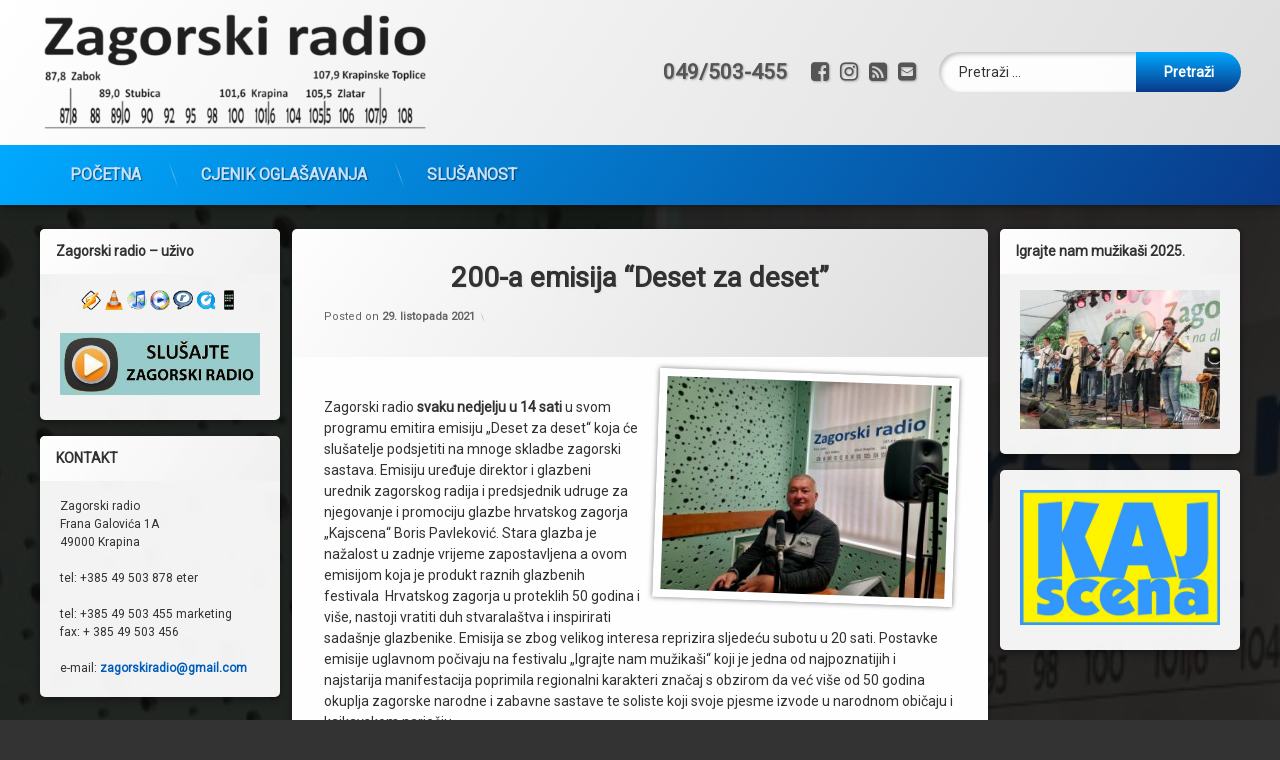

--- FILE ---
content_type: text/html; charset=UTF-8
request_url: https://www.zagorski-radio.hr/200-a-emisija-deset-za-deset/
body_size: 63568
content:
<!doctype html>
<html lang="hr" prefix="og: http://ogp.me/ns# fb: http://ogp.me/ns/fb#" class="no-js">
	<head>
		<meta charset="UTF-8">
		<meta name="viewport" content="width=device-width, initial-scale=1">
		<link rel="profile" href="https://gmpg.org/xfn/11">
<title>200-a emisija &#8220;Deset za deset&#8221;</title>
<meta name='robots' content='max-image-preview:large' />
<link rel='dns-prefetch' href='//ajax.googleapis.com' />
<link rel="alternate" type="application/rss+xml" title=" &raquo; Kanal" href="https://www.zagorski-radio.hr/feed/" />
<link rel="alternate" type="application/rss+xml" title=" &raquo; Kanal komentara" href="https://www.zagorski-radio.hr/comments/feed/" />
<link rel="alternate" title="oEmbed (JSON)" type="application/json+oembed" href="https://www.zagorski-radio.hr/wp-json/oembed/1.0/embed?url=https%3A%2F%2Fwww.zagorski-radio.hr%2F200-a-emisija-deset-za-deset%2F" />
<link rel="alternate" title="oEmbed (XML)" type="text/xml+oembed" href="https://www.zagorski-radio.hr/wp-json/oembed/1.0/embed?url=https%3A%2F%2Fwww.zagorski-radio.hr%2F200-a-emisija-deset-za-deset%2F&#038;format=xml" />
<style id='wp-img-auto-sizes-contain-inline-css' type='text/css'>
img:is([sizes=auto i],[sizes^="auto," i]){contain-intrinsic-size:3000px 1500px}
/*# sourceURL=wp-img-auto-sizes-contain-inline-css */
</style>
<style id='wp-emoji-styles-inline-css' type='text/css'>

	img.wp-smiley, img.emoji {
		display: inline !important;
		border: none !important;
		box-shadow: none !important;
		height: 1em !important;
		width: 1em !important;
		margin: 0 0.07em !important;
		vertical-align: -0.1em !important;
		background: none !important;
		padding: 0 !important;
	}
/*# sourceURL=wp-emoji-styles-inline-css */
</style>
<style id='wp-block-library-inline-css' type='text/css'>
:root{--wp-block-synced-color:#7a00df;--wp-block-synced-color--rgb:122,0,223;--wp-bound-block-color:var(--wp-block-synced-color);--wp-editor-canvas-background:#ddd;--wp-admin-theme-color:#007cba;--wp-admin-theme-color--rgb:0,124,186;--wp-admin-theme-color-darker-10:#006ba1;--wp-admin-theme-color-darker-10--rgb:0,107,160.5;--wp-admin-theme-color-darker-20:#005a87;--wp-admin-theme-color-darker-20--rgb:0,90,135;--wp-admin-border-width-focus:2px}@media (min-resolution:192dpi){:root{--wp-admin-border-width-focus:1.5px}}.wp-element-button{cursor:pointer}:root .has-very-light-gray-background-color{background-color:#eee}:root .has-very-dark-gray-background-color{background-color:#313131}:root .has-very-light-gray-color{color:#eee}:root .has-very-dark-gray-color{color:#313131}:root .has-vivid-green-cyan-to-vivid-cyan-blue-gradient-background{background:linear-gradient(135deg,#00d084,#0693e3)}:root .has-purple-crush-gradient-background{background:linear-gradient(135deg,#34e2e4,#4721fb 50%,#ab1dfe)}:root .has-hazy-dawn-gradient-background{background:linear-gradient(135deg,#faaca8,#dad0ec)}:root .has-subdued-olive-gradient-background{background:linear-gradient(135deg,#fafae1,#67a671)}:root .has-atomic-cream-gradient-background{background:linear-gradient(135deg,#fdd79a,#004a59)}:root .has-nightshade-gradient-background{background:linear-gradient(135deg,#330968,#31cdcf)}:root .has-midnight-gradient-background{background:linear-gradient(135deg,#020381,#2874fc)}:root{--wp--preset--font-size--normal:16px;--wp--preset--font-size--huge:42px}.has-regular-font-size{font-size:1em}.has-larger-font-size{font-size:2.625em}.has-normal-font-size{font-size:var(--wp--preset--font-size--normal)}.has-huge-font-size{font-size:var(--wp--preset--font-size--huge)}.has-text-align-center{text-align:center}.has-text-align-left{text-align:left}.has-text-align-right{text-align:right}.has-fit-text{white-space:nowrap!important}#end-resizable-editor-section{display:none}.aligncenter{clear:both}.items-justified-left{justify-content:flex-start}.items-justified-center{justify-content:center}.items-justified-right{justify-content:flex-end}.items-justified-space-between{justify-content:space-between}.screen-reader-text{border:0;clip-path:inset(50%);height:1px;margin:-1px;overflow:hidden;padding:0;position:absolute;width:1px;word-wrap:normal!important}.screen-reader-text:focus{background-color:#ddd;clip-path:none;color:#444;display:block;font-size:1em;height:auto;left:5px;line-height:normal;padding:15px 23px 14px;text-decoration:none;top:5px;width:auto;z-index:100000}html :where(.has-border-color){border-style:solid}html :where([style*=border-top-color]){border-top-style:solid}html :where([style*=border-right-color]){border-right-style:solid}html :where([style*=border-bottom-color]){border-bottom-style:solid}html :where([style*=border-left-color]){border-left-style:solid}html :where([style*=border-width]){border-style:solid}html :where([style*=border-top-width]){border-top-style:solid}html :where([style*=border-right-width]){border-right-style:solid}html :where([style*=border-bottom-width]){border-bottom-style:solid}html :where([style*=border-left-width]){border-left-style:solid}html :where(img[class*=wp-image-]){height:auto;max-width:100%}:where(figure){margin:0 0 1em}html :where(.is-position-sticky){--wp-admin--admin-bar--position-offset:var(--wp-admin--admin-bar--height,0px)}@media screen and (max-width:600px){html :where(.is-position-sticky){--wp-admin--admin-bar--position-offset:0px}}

/*# sourceURL=wp-block-library-inline-css */
</style><style id='global-styles-inline-css' type='text/css'>
:root{--wp--preset--aspect-ratio--square: 1;--wp--preset--aspect-ratio--4-3: 4/3;--wp--preset--aspect-ratio--3-4: 3/4;--wp--preset--aspect-ratio--3-2: 3/2;--wp--preset--aspect-ratio--2-3: 2/3;--wp--preset--aspect-ratio--16-9: 16/9;--wp--preset--aspect-ratio--9-16: 9/16;--wp--preset--color--black: #000000;--wp--preset--color--cyan-bluish-gray: #abb8c3;--wp--preset--color--white: #ffffff;--wp--preset--color--pale-pink: #f78da7;--wp--preset--color--vivid-red: #cf2e2e;--wp--preset--color--luminous-vivid-orange: #ff6900;--wp--preset--color--luminous-vivid-amber: #fcb900;--wp--preset--color--light-green-cyan: #7bdcb5;--wp--preset--color--vivid-green-cyan: #00d084;--wp--preset--color--pale-cyan-blue: #8ed1fc;--wp--preset--color--vivid-cyan-blue: #0693e3;--wp--preset--color--vivid-purple: #9b51e0;--wp--preset--gradient--vivid-cyan-blue-to-vivid-purple: linear-gradient(135deg,rgb(6,147,227) 0%,rgb(155,81,224) 100%);--wp--preset--gradient--light-green-cyan-to-vivid-green-cyan: linear-gradient(135deg,rgb(122,220,180) 0%,rgb(0,208,130) 100%);--wp--preset--gradient--luminous-vivid-amber-to-luminous-vivid-orange: linear-gradient(135deg,rgb(252,185,0) 0%,rgb(255,105,0) 100%);--wp--preset--gradient--luminous-vivid-orange-to-vivid-red: linear-gradient(135deg,rgb(255,105,0) 0%,rgb(207,46,46) 100%);--wp--preset--gradient--very-light-gray-to-cyan-bluish-gray: linear-gradient(135deg,rgb(238,238,238) 0%,rgb(169,184,195) 100%);--wp--preset--gradient--cool-to-warm-spectrum: linear-gradient(135deg,rgb(74,234,220) 0%,rgb(151,120,209) 20%,rgb(207,42,186) 40%,rgb(238,44,130) 60%,rgb(251,105,98) 80%,rgb(254,248,76) 100%);--wp--preset--gradient--blush-light-purple: linear-gradient(135deg,rgb(255,206,236) 0%,rgb(152,150,240) 100%);--wp--preset--gradient--blush-bordeaux: linear-gradient(135deg,rgb(254,205,165) 0%,rgb(254,45,45) 50%,rgb(107,0,62) 100%);--wp--preset--gradient--luminous-dusk: linear-gradient(135deg,rgb(255,203,112) 0%,rgb(199,81,192) 50%,rgb(65,88,208) 100%);--wp--preset--gradient--pale-ocean: linear-gradient(135deg,rgb(255,245,203) 0%,rgb(182,227,212) 50%,rgb(51,167,181) 100%);--wp--preset--gradient--electric-grass: linear-gradient(135deg,rgb(202,248,128) 0%,rgb(113,206,126) 100%);--wp--preset--gradient--midnight: linear-gradient(135deg,rgb(2,3,129) 0%,rgb(40,116,252) 100%);--wp--preset--font-size--small: 13px;--wp--preset--font-size--medium: 20px;--wp--preset--font-size--large: 36px;--wp--preset--font-size--x-large: 42px;--wp--preset--spacing--20: 0.44rem;--wp--preset--spacing--30: 0.67rem;--wp--preset--spacing--40: 1rem;--wp--preset--spacing--50: 1.5rem;--wp--preset--spacing--60: 2.25rem;--wp--preset--spacing--70: 3.38rem;--wp--preset--spacing--80: 5.06rem;--wp--preset--shadow--natural: 6px 6px 9px rgba(0, 0, 0, 0.2);--wp--preset--shadow--deep: 12px 12px 50px rgba(0, 0, 0, 0.4);--wp--preset--shadow--sharp: 6px 6px 0px rgba(0, 0, 0, 0.2);--wp--preset--shadow--outlined: 6px 6px 0px -3px rgb(255, 255, 255), 6px 6px rgb(0, 0, 0);--wp--preset--shadow--crisp: 6px 6px 0px rgb(0, 0, 0);}:where(.is-layout-flex){gap: 0.5em;}:where(.is-layout-grid){gap: 0.5em;}body .is-layout-flex{display: flex;}.is-layout-flex{flex-wrap: wrap;align-items: center;}.is-layout-flex > :is(*, div){margin: 0;}body .is-layout-grid{display: grid;}.is-layout-grid > :is(*, div){margin: 0;}:where(.wp-block-columns.is-layout-flex){gap: 2em;}:where(.wp-block-columns.is-layout-grid){gap: 2em;}:where(.wp-block-post-template.is-layout-flex){gap: 1.25em;}:where(.wp-block-post-template.is-layout-grid){gap: 1.25em;}.has-black-color{color: var(--wp--preset--color--black) !important;}.has-cyan-bluish-gray-color{color: var(--wp--preset--color--cyan-bluish-gray) !important;}.has-white-color{color: var(--wp--preset--color--white) !important;}.has-pale-pink-color{color: var(--wp--preset--color--pale-pink) !important;}.has-vivid-red-color{color: var(--wp--preset--color--vivid-red) !important;}.has-luminous-vivid-orange-color{color: var(--wp--preset--color--luminous-vivid-orange) !important;}.has-luminous-vivid-amber-color{color: var(--wp--preset--color--luminous-vivid-amber) !important;}.has-light-green-cyan-color{color: var(--wp--preset--color--light-green-cyan) !important;}.has-vivid-green-cyan-color{color: var(--wp--preset--color--vivid-green-cyan) !important;}.has-pale-cyan-blue-color{color: var(--wp--preset--color--pale-cyan-blue) !important;}.has-vivid-cyan-blue-color{color: var(--wp--preset--color--vivid-cyan-blue) !important;}.has-vivid-purple-color{color: var(--wp--preset--color--vivid-purple) !important;}.has-black-background-color{background-color: var(--wp--preset--color--black) !important;}.has-cyan-bluish-gray-background-color{background-color: var(--wp--preset--color--cyan-bluish-gray) !important;}.has-white-background-color{background-color: var(--wp--preset--color--white) !important;}.has-pale-pink-background-color{background-color: var(--wp--preset--color--pale-pink) !important;}.has-vivid-red-background-color{background-color: var(--wp--preset--color--vivid-red) !important;}.has-luminous-vivid-orange-background-color{background-color: var(--wp--preset--color--luminous-vivid-orange) !important;}.has-luminous-vivid-amber-background-color{background-color: var(--wp--preset--color--luminous-vivid-amber) !important;}.has-light-green-cyan-background-color{background-color: var(--wp--preset--color--light-green-cyan) !important;}.has-vivid-green-cyan-background-color{background-color: var(--wp--preset--color--vivid-green-cyan) !important;}.has-pale-cyan-blue-background-color{background-color: var(--wp--preset--color--pale-cyan-blue) !important;}.has-vivid-cyan-blue-background-color{background-color: var(--wp--preset--color--vivid-cyan-blue) !important;}.has-vivid-purple-background-color{background-color: var(--wp--preset--color--vivid-purple) !important;}.has-black-border-color{border-color: var(--wp--preset--color--black) !important;}.has-cyan-bluish-gray-border-color{border-color: var(--wp--preset--color--cyan-bluish-gray) !important;}.has-white-border-color{border-color: var(--wp--preset--color--white) !important;}.has-pale-pink-border-color{border-color: var(--wp--preset--color--pale-pink) !important;}.has-vivid-red-border-color{border-color: var(--wp--preset--color--vivid-red) !important;}.has-luminous-vivid-orange-border-color{border-color: var(--wp--preset--color--luminous-vivid-orange) !important;}.has-luminous-vivid-amber-border-color{border-color: var(--wp--preset--color--luminous-vivid-amber) !important;}.has-light-green-cyan-border-color{border-color: var(--wp--preset--color--light-green-cyan) !important;}.has-vivid-green-cyan-border-color{border-color: var(--wp--preset--color--vivid-green-cyan) !important;}.has-pale-cyan-blue-border-color{border-color: var(--wp--preset--color--pale-cyan-blue) !important;}.has-vivid-cyan-blue-border-color{border-color: var(--wp--preset--color--vivid-cyan-blue) !important;}.has-vivid-purple-border-color{border-color: var(--wp--preset--color--vivid-purple) !important;}.has-vivid-cyan-blue-to-vivid-purple-gradient-background{background: var(--wp--preset--gradient--vivid-cyan-blue-to-vivid-purple) !important;}.has-light-green-cyan-to-vivid-green-cyan-gradient-background{background: var(--wp--preset--gradient--light-green-cyan-to-vivid-green-cyan) !important;}.has-luminous-vivid-amber-to-luminous-vivid-orange-gradient-background{background: var(--wp--preset--gradient--luminous-vivid-amber-to-luminous-vivid-orange) !important;}.has-luminous-vivid-orange-to-vivid-red-gradient-background{background: var(--wp--preset--gradient--luminous-vivid-orange-to-vivid-red) !important;}.has-very-light-gray-to-cyan-bluish-gray-gradient-background{background: var(--wp--preset--gradient--very-light-gray-to-cyan-bluish-gray) !important;}.has-cool-to-warm-spectrum-gradient-background{background: var(--wp--preset--gradient--cool-to-warm-spectrum) !important;}.has-blush-light-purple-gradient-background{background: var(--wp--preset--gradient--blush-light-purple) !important;}.has-blush-bordeaux-gradient-background{background: var(--wp--preset--gradient--blush-bordeaux) !important;}.has-luminous-dusk-gradient-background{background: var(--wp--preset--gradient--luminous-dusk) !important;}.has-pale-ocean-gradient-background{background: var(--wp--preset--gradient--pale-ocean) !important;}.has-electric-grass-gradient-background{background: var(--wp--preset--gradient--electric-grass) !important;}.has-midnight-gradient-background{background: var(--wp--preset--gradient--midnight) !important;}.has-small-font-size{font-size: var(--wp--preset--font-size--small) !important;}.has-medium-font-size{font-size: var(--wp--preset--font-size--medium) !important;}.has-large-font-size{font-size: var(--wp--preset--font-size--large) !important;}.has-x-large-font-size{font-size: var(--wp--preset--font-size--x-large) !important;}
/*# sourceURL=global-styles-inline-css */
</style>

<style id='classic-theme-styles-inline-css' type='text/css'>
/*! This file is auto-generated */
.wp-block-button__link{color:#fff;background-color:#32373c;border-radius:9999px;box-shadow:none;text-decoration:none;padding:calc(.667em + 2px) calc(1.333em + 2px);font-size:1.125em}.wp-block-file__button{background:#32373c;color:#fff;text-decoration:none}
/*# sourceURL=/wp-includes/css/classic-themes.min.css */
</style>
<link rel='stylesheet' id='pen-normalize-css' href='https://www.zagorski-radio.hr/wp-content/themes/pen/assets/css/plugins/normalize.css?ver=1.4.8' type='text/css' media='all' />
<link rel='stylesheet' id='pen-base-css' href='https://www.zagorski-radio.hr/wp-content/themes/pen/assets/css/pen-base.css?ver=1.4.8' type='text/css' media='all' />
<link rel='stylesheet' id='pen-typography-css' href='https://www.zagorski-radio.hr/wp-content/themes/pen/assets/css/pen-typography.css?ver=1.4.8' type='text/css' media='all' />
<link rel='stylesheet' id='pen-tables-css' href='https://www.zagorski-radio.hr/wp-content/themes/pen/assets/css/pen-tables.css?ver=1.4.8' type='text/css' media='all' />
<link rel='stylesheet' id='pen-layout-css' href='https://www.zagorski-radio.hr/wp-content/themes/pen/assets/css/pen-layout.css?ver=1.4.8' type='text/css' media='all' />
<link rel='stylesheet' id='pen-loading-css' href='https://www.zagorski-radio.hr/wp-content/themes/pen/assets/css/pen-loading.css?ver=1.4.8' type='text/css' media='all' />
<link rel='stylesheet' id='pen-buttons-css' href='https://www.zagorski-radio.hr/wp-content/themes/pen/assets/css/pen-buttons.css?ver=1.4.8' type='text/css' media='all' />
<link rel='stylesheet' id='pen-comments-css' href='https://www.zagorski-radio.hr/wp-content/themes/pen/assets/css/pen-comments.css?ver=1.4.8' type='text/css' media='all' />
<link rel='stylesheet' id='pen-footer-css' href='https://www.zagorski-radio.hr/wp-content/themes/pen/assets/css/pen-footer.css?ver=1.4.8' type='text/css' media='all' />
<link rel='stylesheet' id='pen-header-css' href='https://www.zagorski-radio.hr/wp-content/themes/pen/assets/css/pen-header.css?ver=1.4.8' type='text/css' media='all' />
<link rel='stylesheet' id='pen-menus-css' href='https://www.zagorski-radio.hr/wp-content/themes/pen/assets/css/pen-menus.css?ver=1.4.8' type='text/css' media='all' />
<link rel='stylesheet' id='pen-navigation-css' href='https://www.zagorski-radio.hr/wp-content/themes/pen/assets/css/pen-navigation.css?ver=1.4.8' type='text/css' media='all' />
<link rel='stylesheet' id='pen-forms-css' href='https://www.zagorski-radio.hr/wp-content/themes/pen/assets/css/pen-forms.css?ver=1.4.8' type='text/css' media='all' />
<link rel='stylesheet' id='pen-content-css' href='https://www.zagorski-radio.hr/wp-content/themes/pen/assets/css/pen-content.css?ver=1.4.8' type='text/css' media='all' />
<link rel='stylesheet' id='pen-thumbnails-css' href='https://www.zagorski-radio.hr/wp-content/themes/pen/assets/css/pen-thumbnails.css?ver=1.4.8' type='text/css' media='all' />
<link rel='stylesheet' id='pen-author-css' href='https://www.zagorski-radio.hr/wp-content/themes/pen/assets/css/pen-author.css?ver=1.4.8' type='text/css' media='all' />
<link rel='stylesheet' id='pen-pagination-css' href='https://www.zagorski-radio.hr/wp-content/themes/pen/assets/css/pen-pagination.css?ver=1.4.8' type='text/css' media='all' />
<link rel='stylesheet' id='pen-share-css' href='https://www.zagorski-radio.hr/wp-content/themes/pen/assets/css/pen-share.css?ver=1.4.8' type='text/css' media='all' />
<link rel='stylesheet' id='pen-widgets-css' href='https://www.zagorski-radio.hr/wp-content/themes/pen/assets/css/pen-widgets.css?ver=1.4.8' type='text/css' media='all' />
<link rel='stylesheet' id='pen-animate-css' href='https://www.zagorski-radio.hr/wp-content/themes/pen/assets/css/plugins/animate.css?ver=1.4.8' type='text/css' media='all' />
<link rel='stylesheet' id='pen-connect-css' href='https://www.zagorski-radio.hr/wp-content/themes/pen/assets/css/pen-connect.css?ver=1.4.8' type='text/css' media='all' />
<link rel='stylesheet' id='pen-base-dark-mode-css' href='https://www.zagorski-radio.hr/wp-content/themes/pen/assets/css/dark_mode/pen-base-dark-mode.css?ver=1.4.8' type='text/css' media='all' />
<link rel='stylesheet' id='pen-bottom-dark-mode-css' href='https://www.zagorski-radio.hr/wp-content/themes/pen/assets/css/dark_mode/pen-bottom-dark-mode.css?ver=1.4.8' type='text/css' media='all' />
<link rel='stylesheet' id='pen-author-dark-mode-css' href='https://www.zagorski-radio.hr/wp-content/themes/pen/assets/css/dark_mode/pen-author-dark-mode.css?ver=1.4.8' type='text/css' media='all' />
<link rel='stylesheet' id='pen-typography-dark-mode-css' href='https://www.zagorski-radio.hr/wp-content/themes/pen/assets/css/dark_mode/pen-typography-dark-mode.css?ver=1.4.8' type='text/css' media='all' />
<link rel='stylesheet' id='pen-tables-dark-mode-css' href='https://www.zagorski-radio.hr/wp-content/themes/pen/assets/css/dark_mode/pen-tables-dark-mode.css?ver=1.4.8' type='text/css' media='all' />
<link rel='stylesheet' id='pen-loading-dark-mode-css' href='https://www.zagorski-radio.hr/wp-content/themes/pen/assets/css/dark_mode/pen-loading-dark-mode.css?ver=1.4.8' type='text/css' media='all' />
<link rel='stylesheet' id='pen-comments-dark-mode-css' href='https://www.zagorski-radio.hr/wp-content/themes/pen/assets/css/dark_mode/pen-comments-dark-mode.css?ver=1.4.8' type='text/css' media='all' />
<link rel='stylesheet' id='pen-footer-dark-mode-css' href='https://www.zagorski-radio.hr/wp-content/themes/pen/assets/css/dark_mode/pen-footer-dark-mode.css?ver=1.4.8' type='text/css' media='all' />
<link rel='stylesheet' id='pen-header-dark-mode-css' href='https://www.zagorski-radio.hr/wp-content/themes/pen/assets/css/dark_mode/pen-header-dark-mode.css?ver=1.4.8' type='text/css' media='all' />
<link rel='stylesheet' id='pen-menus-dark-mode-css' href='https://www.zagorski-radio.hr/wp-content/themes/pen/assets/css/dark_mode/pen-menus-dark-mode.css?ver=1.4.8' type='text/css' media='all' />
<link rel='stylesheet' id='pen-navigation-dark-mode-css' href='https://www.zagorski-radio.hr/wp-content/themes/pen/assets/css/dark_mode/pen-navigation-dark-mode.css?ver=1.4.8' type='text/css' media='all' />
<link rel='stylesheet' id='pen-forms-dark-mode-css' href='https://www.zagorski-radio.hr/wp-content/themes/pen/assets/css/dark_mode/pen-forms-dark-mode.css?ver=1.4.8' type='text/css' media='all' />
<link rel='stylesheet' id='pen-content-dark-mode-css' href='https://www.zagorski-radio.hr/wp-content/themes/pen/assets/css/dark_mode/pen-content-dark-mode.css?ver=1.4.8' type='text/css' media='all' />
<link rel='stylesheet' id='pen-thumbnails-dark-mode-css' href='https://www.zagorski-radio.hr/wp-content/themes/pen/assets/css/dark_mode/pen-thumbnails-dark-mode.css?ver=1.4.8' type='text/css' media='all' />
<link rel='stylesheet' id='pen-pagination-dark-mode-css' href='https://www.zagorski-radio.hr/wp-content/themes/pen/assets/css/dark_mode/pen-pagination-dark-mode.css?ver=1.4.8' type='text/css' media='all' />
<link rel='stylesheet' id='pen-search-bar-dark-mode-css' href='https://www.zagorski-radio.hr/wp-content/themes/pen/assets/css/dark_mode/pen-search-bar-dark-mode.css?ver=1.4.8' type='text/css' media='all' />
<link rel='stylesheet' id='pen-top-dark-mode-css' href='https://www.zagorski-radio.hr/wp-content/themes/pen/assets/css/dark_mode/pen-top-dark-mode.css?ver=1.4.8' type='text/css' media='all' />
<link rel='stylesheet' id='pen-widgets-dark-mode-css' href='https://www.zagorski-radio.hr/wp-content/themes/pen/assets/css/dark_mode/pen-widgets-dark-mode.css?ver=1.4.8' type='text/css' media='all' />
<link rel='stylesheet' id='pen-css-dark-mode-css' href='https://www.zagorski-radio.hr/wp-content/themes/pen/assets/css/dark_mode/pen-general-dark-mode.css?ver=1.4.8' type='text/css' media='all' />
<link rel='stylesheet' id='pen-css-css' href='https://www.zagorski-radio.hr/wp-content/themes/pen/assets/css/pen-general.css?ver=1.4.8' type='text/css' media='all' />
<style id='pen-css-inline-css' type='text/css'>
body{background-color:#333333;background:#333333;background-image:url('https://www.zagorski-radio.hr/wp-content/uploads/2021/10/Boris-Pavlekovic.jpg') !important;background-repeat:no-repeat !important;background-position:top center !important;background-size:cover !important}@media (prefers-color-scheme:dark){body{background-color:#333333;background:#333333;background-image:url('https://www.zagorski-radio.hr/wp-content/uploads/2021/10/Boris-Pavlekovic.jpg') !important;background-repeat:no-repeat !important;background-position:top center !important;background-size:cover !important}}body.pen_background_lights_dim.pen_has_background_effect:before,body.pen_background_lights_dim.pen_has_background_image:before{background:rgba(13,13,13,0.85) !important}
body.pen_drop_shadow #pen_header .pen_header_inner .pen_header_main{text-shadow:1px 1px 2px #aaaaaa}@media (prefers-color-scheme:dark){body.pen_drop_shadow #pen_header .pen_header_inner .pen_header_main{text-shadow:1px 1px 2px #aaaaaa}}#pen_header #pen_site_title a span.site-title{font-family:"Cousine",Arial,Helvetica,Sans-serif !important}@media (prefers-color-scheme:dark){#pen_header #pen_site_title a span.site-title{color:#555555}}
body.pen_drop_shadow #main header.pen_content_header .pen_content_title{text-shadow:1px 1px 2px #e5e5e5}@media (prefers-color-scheme:dark){body.pen_drop_shadow #main header.pen_content_header .pen_content_title{text-shadow:1px 1px 2px #e5e5e5}}#main .pen_article header.pen_content_header a{color:#353535}@media (prefers-color-scheme:dark){#main .pen_article header.pen_content_header a{color:#353535}}#main .pen_article .pen_content_header .entry-meta.pen_separator_1 > span:after{background:linear-gradient(180deg,rgba(0,0,0,0) 0%,rgba(51,51,51,0.9) 50%,rgba(0,0,0,0) 100%)}@media (prefers-color-scheme:dark){#main .pen_article .pen_content_header .entry-meta.pen_separator_1 > span:after{background:linear-gradient(180deg,rgba(0,0,0,0) 0%,rgba(51,51,51,0.9) 50%,rgba(0,0,0,0) 100%)}}#main .pen_article header.pen_content_header a:focus,#main .pen_article header.pen_content_header a:hover,#main .pen_article header.pen_content_header a:active{color:#1e73be}@media (prefers-color-scheme:dark){#main .pen_article header.pen_content_header a:focus,#main .pen_article header.pen_content_header a:hover,#main .pen_article header.pen_content_header a:active{color:#1e73be}}
body.pen_list_masonry #pen_masonry .pen_article.pen_thumbnail_style_13 .pen_image_thumbnail{background:linear-gradient(90deg,#1e73be 0%,#3c8723 50%,#1e73be 100%) !important}
/*# sourceURL=pen-css-inline-css */
</style>
<link rel='stylesheet' id='AlewbImage-css-css' href='http://www.zagorski-radio.hr/wp-content/plugins/alewb-image-widget//css/AlewbImage.css?ver=6.9' type='text/css' media='all' />
<script type="text/javascript" src="https://www.zagorski-radio.hr/wp-includes/js/jquery/jquery.min.js?ver=3.7.1" id="jquery-core-js"></script>
<script type="text/javascript" src="https://www.zagorski-radio.hr/wp-includes/js/jquery/jquery-migrate.min.js?ver=3.4.1" id="jquery-migrate-js"></script>
<link rel="https://api.w.org/" href="https://www.zagorski-radio.hr/wp-json/" /><link rel="alternate" title="JSON" type="application/json" href="https://www.zagorski-radio.hr/wp-json/wp/v2/posts/6255" /><link rel="EditURI" type="application/rsd+xml" title="RSD" href="https://www.zagorski-radio.hr/xmlrpc.php?rsd" />
<meta name="generator" content="WordPress 6.9" />
<link rel="canonical" href="https://www.zagorski-radio.hr/200-a-emisija-deset-za-deset/" />
<link rel='shortlink' href='https://www.zagorski-radio.hr/?p=6255' />
<!-- Metadata generated with the Open Graph Protocol Framework plugin 2.0.0 - https://wordpress.org/plugins/open-graph-protocol-framework/ - https://www.itthinx.com/plugins/open-graph-protocol/ --><meta property="og:title" content="200-a emisija &#8220;Deset za deset&#8221;" />
<meta property="og:locale" content="hr" />
<meta property="og:type" content="article" />
<meta property="og:image" content="https://www.zagorski-radio.hr/wp-content/uploads/2021/10/Boris-Pavlekovic.jpg" />
<meta property="og:image:url" content="https://www.zagorski-radio.hr/wp-content/uploads/2021/10/Boris-Pavlekovic.jpg" />
<meta property="og:image:secure_url" content="https://www.zagorski-radio.hr/wp-content/uploads/2021/10/Boris-Pavlekovic.jpg" />
<meta property="og:image:width" content="2364" />
<meta property="og:image:height" content="1773" />
<meta property="og:url" content="https://www.zagorski-radio.hr/200-a-emisija-deset-za-deset/" />
<meta property="og:site_name" content="" />
<meta property="og:description" content="Zagorski radio svaku nedjelju u 14 sati u svom programu emitira emisiju „Deset za deset“ koja će slušatelje podsjetiti na mnoge skladbe zagorski sastava. Emisiju uređuje direktor i glazbeni urednik zagorskog radija i predsjednik udruge za njegovanje i promociju glazbe hrvatskog zagorja „Kajscena“ Boris Pavleković. Stara glazba je nažalost u zadnje vrijeme zapostavljena a ovom &hellip;" />
<meta name="color-scheme" content="light dark"><meta name="supported-color-schemes" content="light dark"><link rel="icon" href="https://www.zagorski-radio.hr/wp-content/uploads/2025/04/cropped-ZR-LOGOmali-scaled-1-32x32.jpg" sizes="32x32" />
<link rel="icon" href="https://www.zagorski-radio.hr/wp-content/uploads/2025/04/cropped-ZR-LOGOmali-scaled-1-192x192.jpg" sizes="192x192" />
<link rel="apple-touch-icon" href="https://www.zagorski-radio.hr/wp-content/uploads/2025/04/cropped-ZR-LOGOmali-scaled-1-180x180.jpg" />
<meta name="msapplication-TileImage" content="https://www.zagorski-radio.hr/wp-content/uploads/2025/04/cropped-ZR-LOGOmali-scaled-1-270x270.jpg" />

<!-- START - Open Graph and Twitter Card Tags 3.3.5 -->
 <!-- Facebook Open Graph -->
  <meta property="og:locale" content="hr_HR"/>
  <meta property="og:site_name" content=""/>
  <meta property="og:title" content="200-a emisija &quot;Deset za deset&quot;"/>
  <meta property="og:url" content="https://www.zagorski-radio.hr/200-a-emisija-deset-za-deset/"/>
  <meta property="og:type" content="article"/>
  <meta property="og:description" content="Zagorski radio svaku nedjelju u 14 sati u svom programu emitira emisiju „Deset za deset“ koja će slušatelje podsjetiti na mnoge skladbe zagorski sastava. Emisiju uređuje direktor i glazbeni urednik zagorskog radija i predsjednik udruge za njegovanje i promociju glazbe hrvatskog zagorja „Kajscena“ Bo"/>
  <meta property="og:image" content="https://www.zagorski-radio.hr/wp-content/uploads/2021/10/Boris-Pavlekovic.jpg"/>
  <meta property="og:image:url" content="https://www.zagorski-radio.hr/wp-content/uploads/2021/10/Boris-Pavlekovic.jpg"/>
  <meta property="og:image:secure_url" content="https://www.zagorski-radio.hr/wp-content/uploads/2021/10/Boris-Pavlekovic.jpg"/>
  <meta property="article:published_time" content="2021-10-29T07:00:24+00:00"/>
  <meta property="article:modified_time" content="2021-10-26T08:47:38+00:00" />
  <meta property="og:updated_time" content="2021-10-26T08:47:38+00:00" />
  <meta property="article:section" content="10 za 10"/>
 <!-- Google+ / Schema.org -->
  <meta itemprop="name" content="200-a emisija &quot;Deset za deset&quot;"/>
  <meta itemprop="headline" content="200-a emisija &quot;Deset za deset&quot;"/>
  <meta itemprop="description" content="Zagorski radio svaku nedjelju u 14 sati u svom programu emitira emisiju „Deset za deset“ koja će slušatelje podsjetiti na mnoge skladbe zagorski sastava. Emisiju uređuje direktor i glazbeni urednik zagorskog radija i predsjednik udruge za njegovanje i promociju glazbe hrvatskog zagorja „Kajscena“ Bo"/>
  <meta itemprop="image" content="https://www.zagorski-radio.hr/wp-content/uploads/2021/10/Boris-Pavlekovic.jpg"/>
  <meta itemprop="datePublished" content="2021-10-29"/>
  <meta itemprop="dateModified" content="2021-10-26T08:47:38+00:00" />
  <meta itemprop="author" content="Darko Fiket"/>
  <!--<meta itemprop="publisher" content=""/>--> <!-- To solve: The attribute publisher.itemtype has an invalid value -->
 <!-- Twitter Cards -->
  <meta name="twitter:title" content="200-a emisija &quot;Deset za deset&quot;"/>
  <meta name="twitter:url" content="https://www.zagorski-radio.hr/200-a-emisija-deset-za-deset/"/>
  <meta name="twitter:description" content="Zagorski radio svaku nedjelju u 14 sati u svom programu emitira emisiju „Deset za deset“ koja će slušatelje podsjetiti na mnoge skladbe zagorski sastava. Emisiju uređuje direktor i glazbeni urednik zagorskog radija i predsjednik udruge za njegovanje i promociju glazbe hrvatskog zagorja „Kajscena“ Bo"/>
  <meta name="twitter:image" content="https://www.zagorski-radio.hr/wp-content/uploads/2021/10/Boris-Pavlekovic.jpg"/>
  <meta name="twitter:card" content="summary_large_image"/>
 <!-- SEO -->
 <!-- Misc. tags -->
 <!-- is_singular -->
<!-- END - Open Graph and Twitter Card Tags 3.3.5 -->
	
	</head>
	<body class="wp-singular post-template-default single single-post postid-6255 single-format-standard wp-custom-logo wp-embed-responsive wp-theme-pen not-home invisible-sidebar-header-primary invisible-sidebar-header-secondary invisible-sidebar-top invisible-sidebar-search-top invisible-sidebar-search-left invisible-sidebar-search-right invisible-sidebar-search-bottom visible-sidebar-left visible-sidebar-right invisible-sidebar-bottom invisible-sidebar-footer-top invisible-sidebar-footer-left invisible-sidebar-footer-right invisible-sidebar-footer-bottom invisible-sidebar-mobile-menu-top invisible-sidebar-mobile-menu-bottom pen_header_logo_size_height group-blog pen_drop_shadow pen_background_lights_dim pen_has_background_effect pen_has_background_image pen_header_sticky pen_header_sticky_minimize pen_round_corners pen_loading_spinner pen_loading_spinner_style_1 pen_list_effect_none pen_header_alignment_left pen_navigation_alignment_left pen_footer_alignment_left pen_main_container_center pen_transform_text_buttons_capitalize pen_transform_text_footer_menu_uppercase pen_content_header_show pen_content_author_hide pen_content_date_updated_hide pen_content_category_hide pen_width_standard pen_sidebar_left_width_20 pen_sidebar_right_width_20 pen_content_title_center pen_content_thumbnail_rotate pen_content_thumbnail_frame pen_content_thumbnail_right pen_content_thumbnail_medium pen_author_avatar_style_1 pen_singular">
		<div id="page" class="site">
		<div class="pen_loading clearfix" role="alert">
			<div class="pen_icon">
			</div>
			<div class="pen_text">
		Učitavam...			</div>
		</div>
					<div class="pen_wrapper">
				<a class="screen-reader-shortcut screen-reader-text" href="#content">
Preskoči na sadržaj				</a>
				<header id="pen_header" class="site-header pen_logo_show pen_phone_show pen_connect_show pen_search_show pen_button_users_hide pen_navigation_show pen_animate_on_scroll pen_custom_animation_slideInDown pen_not_transparent pen_cart_hide" role="banner">
					<div class="pen_header_inner">
						<div class="pen_header_main">
							<div class="pen_container">
								<div id="pen_site_title">
			<span class="pen_logo pen_animate_on_scroll pen_custom_animation_fadeInLeft">
			<a href="https://www.zagorski-radio.hr/" class="custom-logo-link" rel="home"><img width="512" height="164" src="https://www.zagorski-radio.hr/wp-content/uploads/2025/04/cropped-2.png" class="custom-logo" alt="" decoding="async" srcset="https://www.zagorski-radio.hr/wp-content/uploads/2025/04/cropped-2.png 512w, https://www.zagorski-radio.hr/wp-content/uploads/2025/04/cropped-2-300x96.png 300w" sizes="(max-width: 512px) 100vw, 512px" /></a>		</span>
					<span class="pen_site_name">
			<a href="https://www.zagorski-radio.hr/" id="site-title" class="pen_sitetitle_show" rel="home">
						<span class="site-title pen_animate_on_scroll pen_custom_animation_fadeInRight">
						</span>
					</a>
		</span>
										</div>
									<div class="pen_header_wrap">
			<div id="pen_header_phone" class="pen_phone pen_animate_on_scroll pen_custom_animation_slideInLeft">
			<a href="tel:049/503-455">
						<span class="pen_phone_label pen_element_hidden">
		Tel:				</span>
				<span>
		049/503-455				</span>
			</a>
		</div>
			<div class="pen_social_networks pen_animate_on_scroll pen_custom_animation_slideInLeft">
		<ul>
			<li class="pen_facebook" title="Facebook">
											<a href="https://www.facebook.com/zagorskiradio" target="_blank">
						<span class="pen_element_hidden">
						Facebook						</span>
					</a>
				</li>
										<li class="pen_instagram" title="Instagram">
											<a href="https://www.instagram.com/zagorskiradio/" target="_blank">
						<span class="pen_element_hidden">
						Instagram						</span>
					</a>
				</li>
									<li class="pen_rss" title="Pretplatite se na RSS">
				<a href="https://www.zagorski-radio.hr/feed/" target="_blank">
					<span class="pen_element_hidden">
					RSS					</span>
				</a>
			</li>
								<li class="pen_email" title="E-mail">
				<a href="mailto:&#122;&#097;&#103;or&#115;&#107;i&#114;&#097;&#100;i&#111;&#064;gm&#097;i&#108;.&#099;&#111;&#109;" target="_blank">
					<span class="pen_element_hidden">
					E-mail					</span>
				</a>
			</li>		</ul>
	</div><!-- .pen_social_networks -->
												<div id="pen_header_search" class="pen_search pen_animate_on_scroll pen_custom_animation_slideInRight">
		<form role="search" method="get" class="search-form" action="https://www.zagorski-radio.hr/">
				<label>
					<span class="screen-reader-text">Pretraži:</span>
					<input type="search" class="search-field" placeholder="Pretraži &hellip;" value="" name="s" />
				</label>
				<input type="submit" class="search-submit" value="Pretraži" />
			</form>									</div>
										</div><!-- .pen_header_wrap -->
								</div><!-- .pen_container -->
						</div><!-- .pen_header_main -->
		<nav id="pen_navigation" class="main-navigation pen_hover_1 pen_arrows_1 pen_separator_1 pen_separator_submenu_1 pen_not_transparent" role="navigation" aria-label="Izbornik zaglavlja">
							<div class="pen_container pen_animate_on_scroll pen_custom_animation_fadeIn">
				<div class="menu-glavni-container"><ul id="primary-menu" class="menu"><li id="menu-item-178" class="menu-item menu-item-type-custom menu-item-object-custom menu-item-home menu-item-178"><a href="http://www.zagorski-radio.hr/">POČETNA</a></li>
<li id="menu-item-4817" class="menu-item menu-item-type-post_type menu-item-object-page menu-item-4817"><a href="https://www.zagorski-radio.hr/cjenik/">CJENIK OGLAŠAVANJA</a></li>
<li id="menu-item-5044" class="menu-item menu-item-type-post_type menu-item-object-page menu-item-5044"><a href="https://www.zagorski-radio.hr/slusanost/">SLUŠANOST</a></li>
</ul></div>			</div>
						</nav>
									</div><!-- .pen_header_inner -->
				</header>
				<div id="pen_section">
					<div class="pen_container">
						<div id="content" class="site-content clearfix">
<div id="primary" class="content-area">
	<main id="main" class="site-main" role="main">
		<div class="pen_article_wrapper">
<article id="post-6255" class="show pen_article pen_animate_on_scroll pen_custom_animation_fadeInDown pen_header_show post-6255 post type-post status-publish format-standard has-post-thumbnail hentry category-10-za-10">
	<header class="entry-header pen_content_header">
<h1 class="entry-title pen_content_title pen_animate_on_scroll pen_custom_animation_fadeIn">200-a emisija &#8220;Deset za deset&#8221;</h1>		<div class="entry-meta pen_separator_1">
			<span class="posted-on pen_content_date pen_content_date_published">Posted on <a href="https://www.zagorski-radio.hr/200-a-emisija-deset-za-deset/" rel="bookmark"><time class="entry-date published" datetime="2021-10-29T07:00:24+00:00">29. listopada 2021</time></a></span><span class="pen_content_date pen_content_date_updated">Updated on <a href="https://www.zagorski-radio.hr/200-a-emisija-deset-za-deset/" rel="bookmark"><time class="entry-date updated" datetime="2021-10-26T08:47:38+00:00">26. listopada 2021</time></a></span><span class="byline pen_content_author">by <span class="author vcard"><a class="url fn n" href="https://www.zagorski-radio.hr/author/fiket/">Darko Fiket</a></span></span><span class="cat-links pen_content_categories"><span class="pen_element_hidden">Kategorije:</span><a href="https://www.zagorski-radio.hr/category/10-za-10/" rel="category tag">10 za 10</a></span>		</div>
				</header><!-- .pen_content_header -->
	<div class="entry-content pen_content pen_with_thumbnail">
	<div class="post-thumbnail pen_image_thumbnail pen_thumbnail_size_medium pen_animate_on_scroll pen_custom_animation_swing">
			<img width="300" height="225" src="https://www.zagorski-radio.hr/wp-content/uploads/2021/10/Boris-Pavlekovic-300x225.jpg" class="attachment-medium size-medium wp-post-image" alt="" decoding="async" srcset="https://www.zagorski-radio.hr/wp-content/uploads/2021/10/Boris-Pavlekovic-300x225.jpg 300w, https://www.zagorski-radio.hr/wp-content/uploads/2021/10/Boris-Pavlekovic-768x576.jpg 768w" sizes="(max-width: 300px) 100vw, 300px" />		</div><!-- .post-thumbnail -->	<div class="pen_content_wrapper pen_inside">
	<p>Zagorski radio <strong>svaku nedjelju u 14 sati</strong> u svom programu emitira emisiju „Deset za deset“ koja će slušatelje podsjetiti na mnoge skladbe zagorski sastava. Emisiju uređuje direktor i glazbeni urednik zagorskog radija i predsjednik udruge za njegovanje i promociju glazbe hrvatskog zagorja „Kajscena“ Boris Pavleković. Stara glazba je nažalost u zadnje vrijeme zapostavljena a ovom emisijom koja je produkt raznih glazbenih festivala&nbsp; Hrvatskog zagorja u proteklih 50 godina i više, nastoji vratiti duh stvaralaštva i inspirirati sadašnje glazbenike. Emisija se zbog velikog interesa reprizira sljedeću subotu u 20 sati. Postavke emisije uglavnom počivaju na festivalu „Igrajte nam mužikaši“ koji je jedna od najpoznatijih i najstarija manifestacija poprimila regionalni karakteri značaj s obzirom da već više od 50 godina okuplja zagorske narodne i zabavne sastave te soliste koji svoje pjesme izvode u narodnom običaju i kajkavskom narječju.</p>
<p><a href="http://www.zagorski-radio.hr/wp-content/uploads/2021/10/Boris-Pavlekovic.jpg"><img decoding="async" class="alignnone wp-image-6256 size-full" src="http://www.zagorski-radio.hr/wp-content/uploads/2021/10/Boris-Pavlekovic.jpg" alt="" width="2364" height="1773" srcset="https://www.zagorski-radio.hr/wp-content/uploads/2021/10/Boris-Pavlekovic.jpg 2364w, https://www.zagorski-radio.hr/wp-content/uploads/2021/10/Boris-Pavlekovic-300x225.jpg 300w, https://www.zagorski-radio.hr/wp-content/uploads/2021/10/Boris-Pavlekovic-768x576.jpg 768w" sizes="(max-width: 2364px) 100vw, 2364px" /></a></p>
<p>U jubilarnoj 200-oj emisiji ugostili smo vrsnog poznavatelja zagorske glazbe i urednika ove emisije „Deset za deset“ Borisa Pavlekovića, direktora Zagorskog radija i predsjednika Udruge Kajscena. Priupitali smo ga odakle ljubav prema zagorskog glazbi, njegovanju i promoviranju popularnih zagorskih sastava, posebice festivala „Igrajte nam mužikaši“ ali i tekstopisca, autora glazbe i aranžmana mnogih zagorskih hitova. Nakon razgovora predstavili smo: Zagorske Slavuje, Vesele Erpenjčane, Stare Prijatelje, Vesele Orehovčane, Vesele Martinšćane, Ljubimce, Nikad Skupa, Akorde iz Vojnića, Lepe Cajte i Zagorske Bisere.</p>	</div>		<div class="pen_share">
			<h4>
		Podijeli ovo!			</h4>
			<ul>
				<li class="pen_facebook">
							<a href="https://www.facebook.com/sharer/sharer.php?u=https%3A%2F%2Fwww.zagorski-radio.hr%2F200-a-emisija-deset-za-deset%2F" title="Podijelite na Facebook" target="_blank" class="pen_button pen_button_share">
						<span>
		Facebook						</span>
					</a>
				</li>
				<li class="pen_twitter">
							<a href="https://twitter.com/intent/tweet?text=200-a%20emisija%20%22Deset%20za%20deset%22&#038;url=https%3A%2F%2Fwww.zagorski-radio.hr%2F200-a-emisija-deset-za-deset%2F" title="Podijelite na Twitter" target="_blank" class="pen_button pen_button_share">
						<span>
		Twitter						</span>
					</a>
				</li>
				<li class="pen_linkedin">
							<a href="https://www.linkedin.com/cws/share?url=https%3A%2F%2Fwww.zagorski-radio.hr%2F200-a-emisija-deset-za-deset%2F&#038;original_referer=https://www.zagorski-radio.hr/" title="Podijelite na LinkedIn" target="_blank" class="pen_button pen_button_share">
						<span>
		LinkedIn						</span>
					</a>
				</li>
			</ul>
		</div><!-- .pen_share -->
			</div><!-- .pen_content -->
	</article><!-- #post-6255 -->

			<div id="pen_content_next_previous" class="pen_animate_on_scroll pen_custom_animation_fadeIn pen_custom_animation_delay_1">
				<h3 class="pen_element_hidden">
				Keep Reading				</h3>
				<a href="https://www.zagorski-radio.hr/premijera-novog-filma-dobro-se-dobrim-vraca/" title="Premijera novog filma &quot;Dobro se dobrim vraća&quot;" class="pen_content_next pen_button pen_icon_arrow pen_text_next pen_animate_on_scroll pen_custom_animation_fadeInLeft pen_custom_animation_delay_1"><span class="pen_text">Sljedeće</span></a>			</div>
						</div>
	</main>
</div>
	<aside id="pen_left" class="sidebar clearfix widget-area pen_animate_on_scroll pen_custom_animation_slideInLeft" role="complementary" aria-label="Lijeva bočna traka">
			<section id="custom_html-4" class="widget_text pen_widget_has_title pen_widget_light pen_widget_not_transparent pen_animate_on_scroll pen_custom_animation_fadeIn widget clearfix widget_custom_html"><h3 class="widget-title"><span><span>Zagorski radio &#8211; uživo</span></span></h3><div class="textwidget custom-html-widget"><p style="text-align: center;"><a style="text-align: start;" href="https://s8.iqstreaming.com:2020/tunein/zagorski/stream/pls"><img src="https://s8.iqstreaming.com:2020/system/theme/Material/images/winamp.gif" width="20" height="20" /></a><span style="text-align: start;">&nbsp;</span><a style="text-align: start;" href="https://s8.iqstreaming.com:2020/tunein/zagorski/stream/pls"><img src="https://s8.iqstreaming.com:2020/system/theme/Material/images/vlc.gif" width="20" height="20" /></a><span style="text-align: start;">&nbsp;</span><a style="text-align: start;" href="https://s8.iqstreaming.com:2020/tunein/zagorski/stream/pls"><img src="https://s8.iqstreaming.com:2020/system/theme/Material/images/itunes.gif" width="20" height="20" /></a><span style="text-align: start;">&nbsp;</span><a style="text-align: start;" href="https://s8.iqstreaming.com:2020/tunein/zagorski/stream/asx"><img src="https://s8.iqstreaming.com:2020/system/theme/Material/images/mplayer.gif" width="20" height="20" /></a><span style="text-align: start;">&nbsp;</span><a style="text-align: start;" href="https://s8.iqstreaming.com:2020/tunein/zagorski/stream/ram"><img src="https://s8.iqstreaming.com:2020/system/theme/Material/images/realplayer.gif" width="20" height="20" /></a><span style="text-align: start;">&nbsp;</span><a style="text-align: start;" href="https://s8.iqstreaming.com:2020/tunein/zagorski/stream/qtl"><img src="https://s8.iqstreaming.com:2020/system/theme/Material/images/quicktime.gif" width="20" height="20" /></a><span style="text-align: start;">&nbsp;</span><a style="text-align: start;" href="http://s8.iqstreaming.com:8054/listen.m3u"><img src="https://s8.iqstreaming.com:2020/system/theme/Material/images/iphone.gif" width="20" height="20" /></a></p>


<!-- RCAST.NET - START EMBEDDED PLAYER -->  
			<a style="cursor: pointer" onclick="window.open('https://players.rcast.net/popup1/200426','https://players.rcast.net/popup1/200426','scrollbars=yes,menubar=no,width=790,height=400,resizable=yes,toolbar=no,location=no,status=no')"><img src="http://www.zagorski-radio.hr/wp-content/uploads/2021/02/ZAGORSKI.jpg" border="0"></a>
			<div style="overflow:hidden; height:0px; width:0px;"><a href="https://www.rcast.net" title="Internet Radio Hosting">RCAST.NET</a></div>
			<!-- RCAST.NET - END EMBEDDED PLAYER -->
					
			
			


</div></section><section id="text-4" class="pen_widget_has_title pen_widget_light pen_widget_not_transparent pen_animate_on_scroll pen_custom_animation_fadeIn widget clearfix widget_text"><h3 class="widget-title"><span><span>KONTAKT</span></span></h3>			<div class="textwidget"><p>Zagorski radio<br />
Frana Galovića 1A<br />
49000 Krapina</p>
<p>tel: +385 49 503 878 eter</p>
<p>tel: +385 49 503 455 marketing<br />
fax: + 385 49 503 456</p>
<p>e-mail: <a href="mailto:zagorskiradio@gmail.com">zagorskiradio@gmail.com</a></p>
</div>
		</section><section id="media_image-6" class="pen_widget_has_title pen_widget_light pen_widget_not_transparent pen_animate_on_scroll pen_custom_animation_fadeIn widget clearfix widget_media_image"><h3 class="widget-title"><span><span>Zagorski radio</span></span></h3><img width="294" height="300" src="https://www.zagorski-radio.hr/wp-content/uploads/2025/04/Untitled-1-294x300.jpg" class="image wp-image-7272  attachment-medium size-medium" alt="" style="max-width: 100%; height: auto;" decoding="async" loading="lazy" srcset="https://www.zagorski-radio.hr/wp-content/uploads/2025/04/Untitled-1-294x300.jpg 294w, https://www.zagorski-radio.hr/wp-content/uploads/2025/04/Untitled-1-1002x1024.jpg 1002w, https://www.zagorski-radio.hr/wp-content/uploads/2025/04/Untitled-1-768x785.jpg 768w, https://www.zagorski-radio.hr/wp-content/uploads/2025/04/Untitled-1.jpg 1220w" sizes="auto, (max-width: 294px) 100vw, 294px" /></section>	</aside>
				<aside id="pen_right" class="sidebar clearfix widget-area pen_animate_on_scroll pen_custom_animation_slideInRight" role="complementary" aria-label="Desna bočna traka">
			<section id="media_image-4" class="pen_widget_has_title pen_widget_light pen_widget_not_transparent pen_animate_on_scroll pen_custom_animation_fadeIn widget clearfix widget_media_image"><h3 class="widget-title"><span><span>Igrajte nam mužikaši 2025.</span></span></h3><a href="https://www.kajscena.hr/igrajte-nam-muzikasi-2025/"><img width="300" height="208" src="https://www.zagorski-radio.hr/wp-content/uploads/2025/01/Igrajte-nam-muzikasi-02.06.2024-272-300x208.jpg" class="image wp-image-7231  attachment-medium size-medium" alt="" style="max-width: 100%; height: auto;" decoding="async" loading="lazy" srcset="https://www.zagorski-radio.hr/wp-content/uploads/2025/01/Igrajte-nam-muzikasi-02.06.2024-272-300x208.jpg 300w, https://www.zagorski-radio.hr/wp-content/uploads/2025/01/Igrajte-nam-muzikasi-02.06.2024-272-1024x709.jpg 1024w, https://www.zagorski-radio.hr/wp-content/uploads/2025/01/Igrajte-nam-muzikasi-02.06.2024-272-768x531.jpg 768w, https://www.zagorski-radio.hr/wp-content/uploads/2025/01/Igrajte-nam-muzikasi-02.06.2024-272-1536x1063.jpg 1536w, https://www.zagorski-radio.hr/wp-content/uploads/2025/01/Igrajte-nam-muzikasi-02.06.2024-272-2048x1417.jpg 2048w" sizes="auto, (max-width: 300px) 100vw, 300px" /></a></section><section id="text-14" class="pen_widget_light pen_widget_not_transparent pen_animate_on_scroll pen_custom_animation_fadeIn widget clearfix widget_text">			<div class="textwidget"><p><a href="https://www.kajscena.hr/" target="_blank" rel="noopener"><img loading="lazy" decoding="async" class="alignnone size-full wp-image-6122" src="http://www.zagorski-radio.hr/wp-content/uploads/2021/02/kajscena.jpg" alt="" width="891" height="603" srcset="https://www.zagorski-radio.hr/wp-content/uploads/2021/02/kajscena.jpg 891w, https://www.zagorski-radio.hr/wp-content/uploads/2021/02/kajscena-300x203.jpg 300w, https://www.zagorski-radio.hr/wp-content/uploads/2021/02/kajscena-768x520.jpg 768w" sizes="auto, (max-width: 891px) 100vw, 891px" /></a></p>
</div>
		</section><section id="rss-2" class="pen_widget_has_title pen_widget_light pen_widget_not_transparent pen_animate_on_scroll pen_custom_animation_fadeIn widget clearfix widget_rss"><h3 class="widget-title"><span><span><a class="rsswidget rss-widget-feed" href="https://www.kajscena.hr/"><img class="rss-widget-icon" style="border:0" width="14" height="14" src="https://www.zagorski-radio.hr/wp-includes/images/rss.png" alt="RSS" loading="lazy" /></a> <a class="rsswidget rss-widget-title" href="https://www.kajscena.hr/">Kajscena</a></span></span></h3><ul><li><a class='rsswidget' href='https://www.kajscena.hr/dzo-maracic-maki-hitovi-generacije/'>DŽO MARAČIĆ MAKI – HITOVI GENERACIJE</a></li><li><a class='rsswidget' href='https://www.kajscena.hr/kavaliri-30-godina/'>KAVALIRI – 30 GODINA</a></li><li><a class='rsswidget' href='https://www.kajscena.hr/odrzan-jubilarni-30-bozicni-koncert-radujte-se-narodi/'>Održan jubilarni 30. božićni koncert „Radujte se, narodi“</a></li><li><a class='rsswidget' href='https://www.kajscena.hr/7781-2/'>35 GODINA RADIJA KAJ U LISINSKOM: Glazba, emocije i veliko “kaj” koje spaja</a></li><li><a class='rsswidget' href='https://www.kajscena.hr/igrajte-nam-muzikasi-2025/'>Igrajte nam mužikaši 2025.</a></li><li><a class='rsswidget' href='https://www.kajscena.hr/7696-2/'>28. Krapinafest 2025.</a></li><li><a class='rsswidget' href='https://www.kajscena.hr/koncert-u-ozracju-kaja-i-dubrovackog-kraja-u-dubrovniku-5-travnja-2025-godine/'>Koncert „U ozračju Kaja i dubrovačkog kraja“ u Dubrovniku 5. travnja 2025. godine</a></li><li><a class='rsswidget' href='https://www.kajscena.hr/zagorci-zagrebu-9-ozujka-2025-u-lisinskom/'>Zagorci Zagrebu</a></li><li><a class='rsswidget' href='https://www.kajscena.hr/dzo-maracic-maki-18-sijecnja-2025-u-lisinskom/'>Džo Maračić Maki ponovno oduševio u Lisinskom</a></li><li><a class='rsswidget' href='https://www.kajscena.hr/dzo-maracic-maki-2-prosinca-2024-u-lisinskom/'>Džo Maračić Maki oduševio publiku u Lisinskom</a></li></ul></section>	</aside>
									</div><!-- #content -->
					</div><!-- .pen_container -->
				</div><!-- #pen_section -->
				<footer id="pen_footer" class="site-footer pen_menu_show pen_phone_show pen_connect_show pen_copyright_show pen_back_to_top_show pen_animate_on_scroll pen_custom_animation_fadeIn pen_not_transparent" role="contentinfo">
					<div class="pen_container">
						<div class="pen_footer_inner">
							<nav id="pen_footer_menu" role="navigation" class="pen_separator_1 pen_animate_on_scroll pen_custom_animation_slideInRight" aria-label="izbornik">
	<div class="menu-glavni-container"><ul id="secondary-menu" class="menu"><li class="menu-item menu-item-type-custom menu-item-object-custom menu-item-home menu-item-178"><a href="http://www.zagorski-radio.hr/">POČETNA</a></li>
<li class="menu-item menu-item-type-post_type menu-item-object-page menu-item-4817"><a href="https://www.zagorski-radio.hr/cjenik/">CJENIK OGLAŠAVANJA</a></li>
<li class="menu-item menu-item-type-post_type menu-item-object-page menu-item-5044"><a href="https://www.zagorski-radio.hr/slusanost/">SLUŠANOST</a></li>
</ul></div>							</nav>
			<div id="pen_footer_phone" class="pen_phone pen_animate_on_scroll pen_custom_animation_slideInLeft">
			<a href="tel:049/503-455">
						<span class="pen_phone_label pen_element_hidden">
		Tel:				</span>
				<span>
		049/503-455				</span>
			</a>
		</div>
			<div class="pen_social_networks pen_animate_on_scroll pen_custom_animation_slideInLeft">
		<ul>
			<li class="pen_facebook" title="Facebook">
											<a href="https://www.facebook.com/zagorskiradio" target="_blank">
						<span class="pen_element_hidden">
						Facebook						</span>
					</a>
				</li>
										<li class="pen_instagram" title="Instagram">
											<a href="https://www.instagram.com/zagorskiradio/" target="_blank">
						<span class="pen_element_hidden">
						Instagram						</span>
					</a>
				</li>
									<li class="pen_rss" title="Pretplatite se na RSS">
				<a href="https://www.zagorski-radio.hr/feed/" target="_blank">
					<span class="pen_element_hidden">
					RSS					</span>
				</a>
			</li>
								<li class="pen_email" title="E-mail">
				<a href="mailto:&#122;&#097;&#103;&#111;r&#115;kir&#097;&#100;i&#111;&#064;gm&#097;il.&#099;om" target="_blank">
					<span class="pen_element_hidden">
					E-mail					</span>
				</a>
			</li>		</ul>
	</div><!-- .pen_social_networks -->
					<div class="site-info">
			&copy; . Sva prava pridržana.		</div><!-- .site-info -->
									</div>
					</div>
				</footer><!-- #pen_footer -->
			</div><!-- .pen_wrapper -->
		</div><!-- #page -->
		<a id="pen_back" href="#page" title="Povratak na vrh">
			<span class="pen_element_hidden">
		Povratak na vrh			</span>
		</a>
		<script type="speculationrules">
{"prefetch":[{"source":"document","where":{"and":[{"href_matches":"/*"},{"not":{"href_matches":["/wp-*.php","/wp-admin/*","/wp-content/uploads/*","/wp-content/*","/wp-content/plugins/*","/wp-content/themes/pen/*","/*\\?(.+)"]}},{"not":{"selector_matches":"a[rel~=\"nofollow\"]"}},{"not":{"selector_matches":".no-prefetch, .no-prefetch a"}}]},"eagerness":"conservative"}]}
</script>
<script type="text/javascript" src="https://ajax.googleapis.com/ajax/libs/webfont/1/webfont.js?ver=1.4.8" id="pen-webfont-js"></script>
<script type="text/javascript" src="https://www.zagorski-radio.hr/wp-content/themes/pen/assets/js/plugins/jquery.fittext.js?ver=1.2" id="jquery-fittext-js"></script>
<script type="text/javascript" id="pen-js-js-extra">
/* <![CDATA[ */
var pen_js = {"animation_comments":"fadeInUp","animation_list":"flipInY","animation_list_thumbnails":"fadeIn","animation_content":"fadeInDown","animation_content_thumbnails":"swing","site_footer_display":"1","font_resize":{"site_title":"dynamic"},"text":{"enter_keyword":"Unesite neke klju\u010dne rije\u010di."}};
//# sourceURL=pen-js-js-extra
/* ]]> */
</script>
<script type="text/javascript" src="https://www.zagorski-radio.hr/wp-content/themes/pen/assets/js/pen-scripts.js?ver=1.4.8" id="pen-js-js"></script>
<script type="text/javascript" id="pen-googlefonts-js-extra">
/* <![CDATA[ */
var pen_googlefonts = {"families":["Roboto","Cousine"]};
//# sourceURL=pen-googlefonts-js-extra
/* ]]> */
</script>
<script type="text/javascript" src="https://www.zagorski-radio.hr/wp-content/themes/pen/assets/js/pen-google-fonts.js?ver=1.4.8" id="pen-googlefonts-js"></script>
<script type="text/javascript" src="https://www.zagorski-radio.hr/wp-content/themes/pen/assets/js/plugins/autosize.js?ver=4.0" id="autosize-js"></script>
<script type="text/javascript" src="https://www.zagorski-radio.hr/wp-content/themes/pen/assets/js/plugins/respond.js?ver=1.4.2" id="respond-js"></script>
<script type="text/javascript" src="https://www.zagorski-radio.hr/wp-content/themes/pen/assets/js/skip-link-focus-fix.js?ver=1.4.8" id="pen-skip-js"></script>
<script type="text/javascript" src="https://www.zagorski-radio.hr/wp-includes/js/comment-reply.min.js?ver=6.9" id="comment-reply-js" async="async" data-wp-strategy="async" fetchpriority="low"></script>
<script type="text/javascript" src="https://www.zagorski-radio.hr/wp-content/themes/pen/assets/js/plugins/jquery.waypoints.js?ver=4.0.1" id="jquery-waypoints-js"></script>
<script type="text/javascript" src="https://www.zagorski-radio.hr/wp-includes/js/imagesloaded.min.js?ver=5.0.0" id="imagesloaded-js"></script>
<script type="text/javascript" src="https://www.zagorski-radio.hr/wp-includes/js/masonry.min.js?ver=4.2.2" id="masonry-js"></script>
<script type="text/javascript" src="https://www.zagorski-radio.hr/wp-content/themes/pen/assets/js/plugins/modernizr.js?ver=3.6" id="pen-modernizr-js"></script>
<script type="text/javascript" src="https://www.zagorski-radio.hr/wp-content/themes/pen/assets/js/plugins/trianglify.js?ver=2.0.0" id="trianglify-js"></script>
<script type="text/javascript" id="pen-background-js-extra">
/* <![CDATA[ */
var pen_background_js = {"trianglify_colors":["#333333","#00a9ff","#093a89","#ffffff","#dddddd","#008df0","#002e77"],"shards_colors":[],"text":{"background_image":"Pozadinska slika"}};
//# sourceURL=pen-background-js-extra
/* ]]> */
</script>
<script type="text/javascript" src="https://www.zagorski-radio.hr/wp-content/themes/pen/assets/js/pen-background.js?ver=1.4.8" id="pen-background-js"></script>
<script type="text/javascript" src="https://www.zagorski-radio.hr/wp-content/themes/pen/assets/js/pen-header-sticky.js?ver=1.4.8" id="pen-header-sticky-js"></script>
<script type="text/javascript" src="https://www.zagorski-radio.hr/wp-includes/js/hoverIntent.min.js?ver=1.10.2" id="hoverIntent-js"></script>
<script type="text/javascript" src="https://www.zagorski-radio.hr/wp-content/themes/pen/assets/js/plugins/jquery.superfish.js?ver=1.7.10" id="jquery-superfish-js"></script>
<script type="text/javascript" src="https://www.zagorski-radio.hr/wp-content/themes/pen/assets/js/plugins/jquery.easing.js?ver=1.3" id="jquery-easing-js"></script>
<script type="text/javascript" id="pen-navigation-js-extra">
/* <![CDATA[ */
var pen_navigation_js = {"is_customize_preview":"","url_home":"https://www.zagorski-radio.hr/","speed":"250","pointer_event":"hover","arrows":"1","easing":{"height":["show","swing"]},"mobile_sticky":"1","mobile":"mobile_tablet","mobile_parents_include":"1","text":{"menu":"izbornik"}};
//# sourceURL=pen-navigation-js-extra
/* ]]> */
</script>
<script type="text/javascript" src="https://www.zagorski-radio.hr/wp-content/themes/pen/assets/js/pen-navigation.js?ver=1.4.8" id="pen-navigation-js"></script>
<script type="text/javascript" id="pen-navigation-mobile-sticky-js-extra">
/* <![CDATA[ */
var pen_navigation_mobile_sticky_js = {"navigation_mobile":"mobile_tablet"};
//# sourceURL=pen-navigation-mobile-sticky-js-extra
/* ]]> */
</script>
<script type="text/javascript" src="https://www.zagorski-radio.hr/wp-content/themes/pen/assets/js/pen-navigation-mobile-sticky.js?ver=1.4.8" id="pen-navigation-mobile-sticky-js"></script>
<script type="text/javascript" src="https://www.zagorski-radio.hr/wp-content/themes/pen/assets/js/pen-layout-masonry.js?ver=1.4.8" id="pen-layout-masonry-js"></script>
<script id="wp-emoji-settings" type="application/json">
{"baseUrl":"https://s.w.org/images/core/emoji/17.0.2/72x72/","ext":".png","svgUrl":"https://s.w.org/images/core/emoji/17.0.2/svg/","svgExt":".svg","source":{"concatemoji":"https://www.zagorski-radio.hr/wp-includes/js/wp-emoji-release.min.js?ver=6.9"}}
</script>
<script type="module">
/* <![CDATA[ */
/*! This file is auto-generated */
const a=JSON.parse(document.getElementById("wp-emoji-settings").textContent),o=(window._wpemojiSettings=a,"wpEmojiSettingsSupports"),s=["flag","emoji"];function i(e){try{var t={supportTests:e,timestamp:(new Date).valueOf()};sessionStorage.setItem(o,JSON.stringify(t))}catch(e){}}function c(e,t,n){e.clearRect(0,0,e.canvas.width,e.canvas.height),e.fillText(t,0,0);t=new Uint32Array(e.getImageData(0,0,e.canvas.width,e.canvas.height).data);e.clearRect(0,0,e.canvas.width,e.canvas.height),e.fillText(n,0,0);const a=new Uint32Array(e.getImageData(0,0,e.canvas.width,e.canvas.height).data);return t.every((e,t)=>e===a[t])}function p(e,t){e.clearRect(0,0,e.canvas.width,e.canvas.height),e.fillText(t,0,0);var n=e.getImageData(16,16,1,1);for(let e=0;e<n.data.length;e++)if(0!==n.data[e])return!1;return!0}function u(e,t,n,a){switch(t){case"flag":return n(e,"\ud83c\udff3\ufe0f\u200d\u26a7\ufe0f","\ud83c\udff3\ufe0f\u200b\u26a7\ufe0f")?!1:!n(e,"\ud83c\udde8\ud83c\uddf6","\ud83c\udde8\u200b\ud83c\uddf6")&&!n(e,"\ud83c\udff4\udb40\udc67\udb40\udc62\udb40\udc65\udb40\udc6e\udb40\udc67\udb40\udc7f","\ud83c\udff4\u200b\udb40\udc67\u200b\udb40\udc62\u200b\udb40\udc65\u200b\udb40\udc6e\u200b\udb40\udc67\u200b\udb40\udc7f");case"emoji":return!a(e,"\ud83e\u1fac8")}return!1}function f(e,t,n,a){let r;const o=(r="undefined"!=typeof WorkerGlobalScope&&self instanceof WorkerGlobalScope?new OffscreenCanvas(300,150):document.createElement("canvas")).getContext("2d",{willReadFrequently:!0}),s=(o.textBaseline="top",o.font="600 32px Arial",{});return e.forEach(e=>{s[e]=t(o,e,n,a)}),s}function r(e){var t=document.createElement("script");t.src=e,t.defer=!0,document.head.appendChild(t)}a.supports={everything:!0,everythingExceptFlag:!0},new Promise(t=>{let n=function(){try{var e=JSON.parse(sessionStorage.getItem(o));if("object"==typeof e&&"number"==typeof e.timestamp&&(new Date).valueOf()<e.timestamp+604800&&"object"==typeof e.supportTests)return e.supportTests}catch(e){}return null}();if(!n){if("undefined"!=typeof Worker&&"undefined"!=typeof OffscreenCanvas&&"undefined"!=typeof URL&&URL.createObjectURL&&"undefined"!=typeof Blob)try{var e="postMessage("+f.toString()+"("+[JSON.stringify(s),u.toString(),c.toString(),p.toString()].join(",")+"));",a=new Blob([e],{type:"text/javascript"});const r=new Worker(URL.createObjectURL(a),{name:"wpTestEmojiSupports"});return void(r.onmessage=e=>{i(n=e.data),r.terminate(),t(n)})}catch(e){}i(n=f(s,u,c,p))}t(n)}).then(e=>{for(const n in e)a.supports[n]=e[n],a.supports.everything=a.supports.everything&&a.supports[n],"flag"!==n&&(a.supports.everythingExceptFlag=a.supports.everythingExceptFlag&&a.supports[n]);var t;a.supports.everythingExceptFlag=a.supports.everythingExceptFlag&&!a.supports.flag,a.supports.everything||((t=a.source||{}).concatemoji?r(t.concatemoji):t.wpemoji&&t.twemoji&&(r(t.twemoji),r(t.wpemoji)))});
//# sourceURL=https://www.zagorski-radio.hr/wp-includes/js/wp-emoji-loader.min.js
/* ]]> */
</script>
	</body>
</html>
